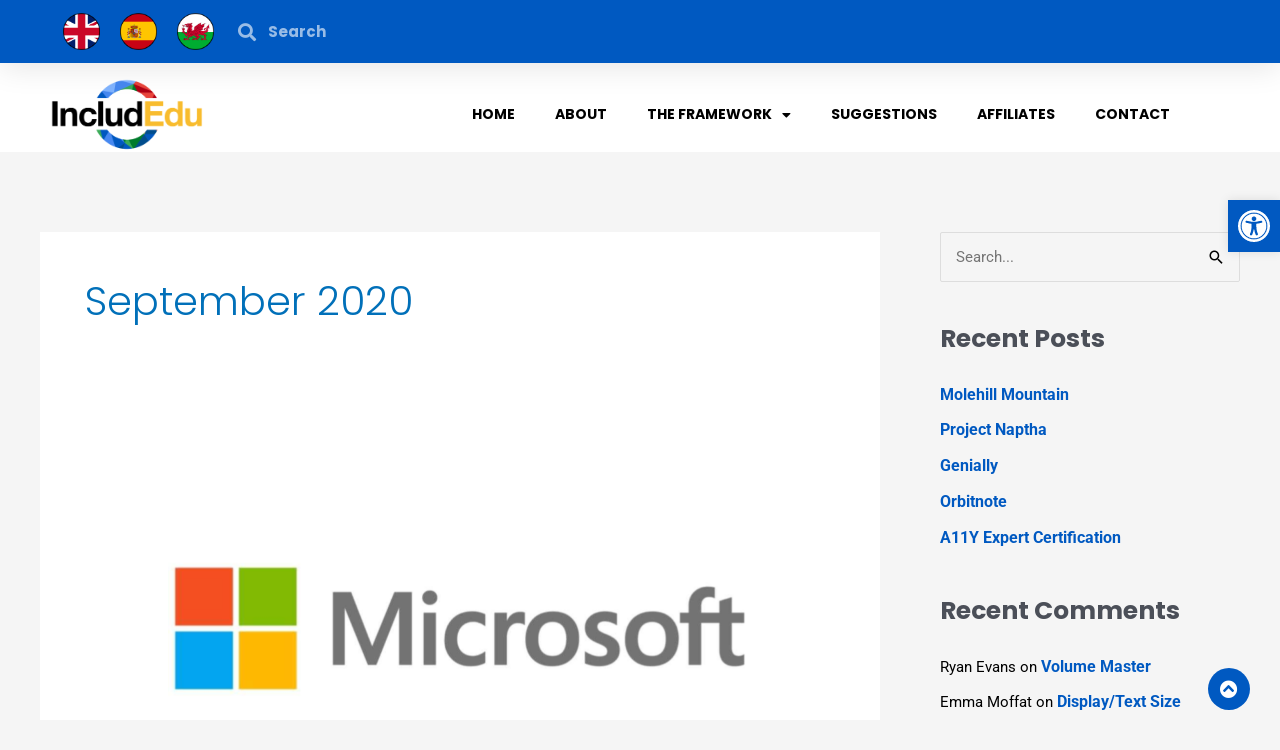

--- FILE ---
content_type: text/html; charset=utf-8
request_url: https://www.google.com/recaptcha/api2/aframe
body_size: 269
content:
<!DOCTYPE HTML><html><head><meta http-equiv="content-type" content="text/html; charset=UTF-8"></head><body><script nonce="_WQaG_ohefVAZ39BXmOEvw">/** Anti-fraud and anti-abuse applications only. See google.com/recaptcha */ try{var clients={'sodar':'https://pagead2.googlesyndication.com/pagead/sodar?'};window.addEventListener("message",function(a){try{if(a.source===window.parent){var b=JSON.parse(a.data);var c=clients[b['id']];if(c){var d=document.createElement('img');d.src=c+b['params']+'&rc='+(localStorage.getItem("rc::a")?sessionStorage.getItem("rc::b"):"");window.document.body.appendChild(d);sessionStorage.setItem("rc::e",parseInt(sessionStorage.getItem("rc::e")||0)+1);localStorage.setItem("rc::h",'1768779297474');}}}catch(b){}});window.parent.postMessage("_grecaptcha_ready", "*");}catch(b){}</script></body></html>

--- FILE ---
content_type: text/css; charset=UTF-8
request_url: https://includedu.online/wp-content/uploads/elementor/css/post-9.css?ver=1734656456
body_size: 320
content:
.elementor-kit-9{--e-global-color-primary:#0059C1;--e-global-color-secondary:#E9463D;--e-global-color-text:#000000;--e-global-color-accent:#E9463D;--e-global-color-83c872a:#0059C1;--e-global-color-5877e22:#E9463D;--e-global-color-12f1b2f:#F8BC2E;--e-global-color-c72c8ed:#FFFFFF;--e-global-color-8e819f1:#007C2D;--e-global-typography-primary-font-family:"Poppins";--e-global-typography-primary-font-size:40px;--e-global-typography-primary-font-weight:700;--e-global-typography-secondary-font-family:"Poppins";--e-global-typography-secondary-font-size:25px;--e-global-typography-secondary-font-weight:700;--e-global-typography-text-font-family:"Roboto";--e-global-typography-text-font-weight:400;--e-global-typography-accent-font-family:"Roboto";--e-global-typography-accent-font-weight:500;--e-global-typography-de416b8-font-family:"Poppins";--e-global-typography-de416b8-font-size:40px;--e-global-typography-de416b8-font-weight:700;--e-global-typography-de416b8-line-height:1.2em;--e-global-typography-af47cdc-font-family:"Roboto";--e-global-typography-0b57bdf-font-family:"Poppins";--e-global-typography-0b57bdf-font-size:25px;--e-global-typography-0b57bdf-font-weight:700;--e-global-typography-0b57bdf-line-height:1.2em;--e-global-typography-e9e0d88-font-family:"Poppins";--e-global-typography-e9e0d88-font-size:25px;--e-global-typography-e9e0d88-font-weight:700;--e-global-typography-e9e0d88-line-height:1.2em;color:var( --e-global-color-astglobalcolor8 );}.elementor-kit-9 e-page-transition{background-color:#FFBC7D;}.elementor-kit-9 a{color:var( --e-global-color-primary );font-family:"Roboto", Sans-serif;font-size:16px;font-weight:700;}.elementor-kit-9 h1{font-family:var( --e-global-typography-de416b8-font-family ), Sans-serif;font-size:var( --e-global-typography-de416b8-font-size );font-weight:var( --e-global-typography-de416b8-font-weight );line-height:var( --e-global-typography-de416b8-line-height );}.elementor-kit-9 h2{font-family:var( --e-global-typography-0b57bdf-font-family ), Sans-serif;font-size:var( --e-global-typography-0b57bdf-font-size );font-weight:var( --e-global-typography-0b57bdf-font-weight );line-height:var( --e-global-typography-0b57bdf-line-height );}.elementor-kit-9 h3{font-family:var( --e-global-typography-0b57bdf-font-family ), Sans-serif;font-size:var( --e-global-typography-0b57bdf-font-size );font-weight:var( --e-global-typography-0b57bdf-font-weight );line-height:var( --e-global-typography-0b57bdf-line-height );}.elementor-kit-9 h4{font-family:var( --e-global-typography-0b57bdf-font-family ), Sans-serif;font-size:var( --e-global-typography-0b57bdf-font-size );font-weight:var( --e-global-typography-0b57bdf-font-weight );line-height:var( --e-global-typography-0b57bdf-line-height );}.elementor-kit-9 h5{font-family:var( --e-global-typography-primary-font-family ), Sans-serif;font-size:var( --e-global-typography-primary-font-size );font-weight:var( --e-global-typography-primary-font-weight );}.elementor-kit-9 h6{font-family:var( --e-global-typography-primary-font-family ), Sans-serif;font-size:var( --e-global-typography-primary-font-size );font-weight:var( --e-global-typography-primary-font-weight );}.elementor-section.elementor-section-boxed > .elementor-container{max-width:1140px;}.e-con{--container-max-width:1140px;}.elementor-widget:not(:last-child){margin-block-end:20px;}.elementor-element{--widgets-spacing:20px 20px;--widgets-spacing-row:20px;--widgets-spacing-column:20px;}{}h1.entry-title{display:var(--page-title-display);}@media(max-width:1024px){.elementor-kit-9{--e-global-typography-e9e0d88-font-size:20px;}.elementor-kit-9 h1{font-size:var( --e-global-typography-de416b8-font-size );line-height:var( --e-global-typography-de416b8-line-height );}.elementor-kit-9 h2{font-size:var( --e-global-typography-0b57bdf-font-size );line-height:var( --e-global-typography-0b57bdf-line-height );}.elementor-kit-9 h3{font-size:var( --e-global-typography-0b57bdf-font-size );line-height:var( --e-global-typography-0b57bdf-line-height );}.elementor-kit-9 h4{font-size:var( --e-global-typography-0b57bdf-font-size );line-height:var( --e-global-typography-0b57bdf-line-height );}.elementor-kit-9 h5{font-size:var( --e-global-typography-primary-font-size );}.elementor-kit-9 h6{font-size:var( --e-global-typography-primary-font-size );}.elementor-section.elementor-section-boxed > .elementor-container{max-width:1024px;}.e-con{--container-max-width:1024px;}}@media(max-width:767px){.elementor-kit-9 h1{font-size:var( --e-global-typography-de416b8-font-size );line-height:var( --e-global-typography-de416b8-line-height );}.elementor-kit-9 h2{font-size:var( --e-global-typography-0b57bdf-font-size );line-height:var( --e-global-typography-0b57bdf-line-height );}.elementor-kit-9 h3{font-size:var( --e-global-typography-0b57bdf-font-size );line-height:var( --e-global-typography-0b57bdf-line-height );}.elementor-kit-9 h4{font-size:var( --e-global-typography-0b57bdf-font-size );line-height:var( --e-global-typography-0b57bdf-line-height );}.elementor-kit-9 h5{font-size:var( --e-global-typography-primary-font-size );}.elementor-kit-9 h6{font-size:var( --e-global-typography-primary-font-size );}.elementor-section.elementor-section-boxed > .elementor-container{max-width:767px;}.e-con{--container-max-width:767px;}}

--- FILE ---
content_type: text/css; charset=UTF-8
request_url: https://includedu.online/wp-content/uploads/elementor/css/post-666.css?ver=1734656457
body_size: 1615
content:
.elementor-666 .elementor-element.elementor-element-1c9f9383:not(.elementor-motion-effects-element-type-background), .elementor-666 .elementor-element.elementor-element-1c9f9383 > .elementor-motion-effects-container > .elementor-motion-effects-layer{background-color:var( --e-global-color-83c872a );}.elementor-666 .elementor-element.elementor-element-1c9f9383 > .elementor-container{max-width:1200px;min-height:5px;}.elementor-666 .elementor-element.elementor-element-1c9f9383{box-shadow:0px 5px 30px 0px rgba(0,0,0,0.1);transition:background 0.3s, border 0.3s, border-radius 0.3s, box-shadow 0.3s;padding:0px 50px 0px 50px;z-index:10;}.elementor-666 .elementor-element.elementor-element-1c9f9383 > .elementor-background-overlay{transition:background 0.3s, border-radius 0.3s, opacity 0.3s;}.elementor-666 .elementor-element.elementor-element-8328265 > .elementor-element-populated{transition:background 0.3s, border 0.3s, border-radius 0.3s, box-shadow 0.3s;margin:0px 0px 0px 0px;--e-column-margin-right:0px;--e-column-margin-left:0px;padding:3px 3px 3px 3px;}.elementor-666 .elementor-element.elementor-element-8328265 > .elementor-element-populated > .elementor-background-overlay{transition:background 0.3s, border-radius 0.3s, opacity 0.3s;}.elementor-666 .elementor-element.elementor-element-785d845{margin-top:0px;margin-bottom:0px;padding:0px 0px 0px 0px;}.elementor-widget-image .widget-image-caption{color:var( --e-global-color-text );font-family:var( --e-global-typography-text-font-family ), Sans-serif;font-weight:var( --e-global-typography-text-font-weight );}.elementor-bc-flex-widget .elementor-666 .elementor-element.elementor-element-24bef26b.elementor-column .elementor-widget-wrap{align-items:center;}.elementor-666 .elementor-element.elementor-element-24bef26b.elementor-column.elementor-element[data-element_type="column"] > .elementor-widget-wrap.elementor-element-populated{align-content:center;align-items:center;}.elementor-666 .elementor-element.elementor-element-24bef26b > .elementor-element-populated{transition:background 0.3s, border 0.3s, border-radius 0.3s, box-shadow 0.3s;padding:0px 0px 0px 0px;}.elementor-666 .elementor-element.elementor-element-24bef26b > .elementor-element-populated > .elementor-background-overlay{transition:background 0.3s, border-radius 0.3s, opacity 0.3s;}.elementor-widget-search-form input[type="search"].elementor-search-form__input{font-family:var( --e-global-typography-text-font-family ), Sans-serif;font-weight:var( --e-global-typography-text-font-weight );}.elementor-widget-search-form .elementor-search-form__input,
					.elementor-widget-search-form .elementor-search-form__icon,
					.elementor-widget-search-form .elementor-lightbox .dialog-lightbox-close-button,
					.elementor-widget-search-form .elementor-lightbox .dialog-lightbox-close-button:hover,
					.elementor-widget-search-form.elementor-search-form--skin-full_screen input[type="search"].elementor-search-form__input{color:var( --e-global-color-text );fill:var( --e-global-color-text );}.elementor-widget-search-form .elementor-search-form__submit{font-family:var( --e-global-typography-text-font-family ), Sans-serif;font-weight:var( --e-global-typography-text-font-weight );background-color:var( --e-global-color-secondary );}.elementor-666 .elementor-element.elementor-element-1fb179d6 .elementor-search-form__container{min-height:34px;}.elementor-666 .elementor-element.elementor-element-1fb179d6 .elementor-search-form__submit{min-width:34px;}body:not(.rtl) .elementor-666 .elementor-element.elementor-element-1fb179d6 .elementor-search-form__icon{padding-left:calc(34px / 3);}body.rtl .elementor-666 .elementor-element.elementor-element-1fb179d6 .elementor-search-form__icon{padding-right:calc(34px / 3);}.elementor-666 .elementor-element.elementor-element-1fb179d6 .elementor-search-form__input, .elementor-666 .elementor-element.elementor-element-1fb179d6.elementor-search-form--button-type-text .elementor-search-form__submit{padding-left:calc(34px / 3);padding-right:calc(34px / 3);}.elementor-666 .elementor-element.elementor-element-1fb179d6 .elementor-search-form__icon{--e-search-form-icon-size-minimal:18px;}.elementor-666 .elementor-element.elementor-element-1fb179d6 input[type="search"].elementor-search-form__input{font-family:"Poppins", Sans-serif;font-size:15px;font-weight:bold;}.elementor-666 .elementor-element.elementor-element-1fb179d6 .elementor-search-form__input,
					.elementor-666 .elementor-element.elementor-element-1fb179d6 .elementor-search-form__icon,
					.elementor-666 .elementor-element.elementor-element-1fb179d6 .elementor-lightbox .dialog-lightbox-close-button,
					.elementor-666 .elementor-element.elementor-element-1fb179d6 .elementor-lightbox .dialog-lightbox-close-button:hover,
					.elementor-666 .elementor-element.elementor-element-1fb179d6.elementor-search-form--skin-full_screen input[type="search"].elementor-search-form__input{color:#ffffff;fill:#ffffff;}.elementor-666 .elementor-element.elementor-element-1fb179d6:not(.elementor-search-form--skin-full_screen) .elementor-search-form__container{background-color:rgba(255,255,255,0);border-color:rgba(255,255,255,0.5);border-radius:0px;}.elementor-666 .elementor-element.elementor-element-1fb179d6.elementor-search-form--skin-full_screen input[type="search"].elementor-search-form__input{background-color:rgba(255,255,255,0);border-color:rgba(255,255,255,0.5);border-radius:0px;}.elementor-666 .elementor-element.elementor-element-45189c07 > .elementor-container > .elementor-column > .elementor-widget-wrap{align-content:center;align-items:center;}.elementor-666 .elementor-element.elementor-element-45189c07:not(.elementor-motion-effects-element-type-background), .elementor-666 .elementor-element.elementor-element-45189c07 > .elementor-motion-effects-container > .elementor-motion-effects-layer{background-color:#ffffff;}.elementor-666 .elementor-element.elementor-element-45189c07{transition:background 0.3s, border 0.3s, border-radius 0.3s, box-shadow 0.3s;padding:15px 50px 0px 50px;z-index:1;}.elementor-666 .elementor-element.elementor-element-45189c07 > .elementor-background-overlay{transition:background 0.3s, border-radius 0.3s, opacity 0.3s;}.elementor-widget-theme-site-logo .widget-image-caption{color:var( --e-global-color-text );font-family:var( --e-global-typography-text-font-family ), Sans-serif;font-weight:var( --e-global-typography-text-font-weight );}.elementor-666 .elementor-element.elementor-element-73d74ddc{text-align:start;}.elementor-666 .elementor-element.elementor-element-73d74ddc img{width:154px;}.elementor-666 .elementor-element.elementor-element-74db6a27.elementor-column > .elementor-widget-wrap{justify-content:center;}.elementor-666 .elementor-element.elementor-element-74db6a27 > .elementor-widget-wrap > .elementor-widget:not(.elementor-widget__width-auto):not(.elementor-widget__width-initial):not(:last-child):not(.elementor-absolute){margin-block-end:20px;}.elementor-widget-nav-menu .elementor-nav-menu .elementor-item{font-family:var( --e-global-typography-primary-font-family ), Sans-serif;font-size:var( --e-global-typography-primary-font-size );font-weight:var( --e-global-typography-primary-font-weight );}.elementor-widget-nav-menu .elementor-nav-menu--main .elementor-item{color:var( --e-global-color-text );fill:var( --e-global-color-text );}.elementor-widget-nav-menu .elementor-nav-menu--main .elementor-item:hover,
					.elementor-widget-nav-menu .elementor-nav-menu--main .elementor-item.elementor-item-active,
					.elementor-widget-nav-menu .elementor-nav-menu--main .elementor-item.highlighted,
					.elementor-widget-nav-menu .elementor-nav-menu--main .elementor-item:focus{color:var( --e-global-color-accent );fill:var( --e-global-color-accent );}.elementor-widget-nav-menu .elementor-nav-menu--main:not(.e--pointer-framed) .elementor-item:before,
					.elementor-widget-nav-menu .elementor-nav-menu--main:not(.e--pointer-framed) .elementor-item:after{background-color:var( --e-global-color-accent );}.elementor-widget-nav-menu .e--pointer-framed .elementor-item:before,
					.elementor-widget-nav-menu .e--pointer-framed .elementor-item:after{border-color:var( --e-global-color-accent );}.elementor-widget-nav-menu{--e-nav-menu-divider-color:var( --e-global-color-text );}.elementor-widget-nav-menu .elementor-nav-menu--dropdown .elementor-item, .elementor-widget-nav-menu .elementor-nav-menu--dropdown  .elementor-sub-item{font-family:var( --e-global-typography-accent-font-family ), Sans-serif;font-weight:var( --e-global-typography-accent-font-weight );}.elementor-666 .elementor-element.elementor-element-3b80b38c{z-index:3;--e-nav-menu-horizontal-menu-item-margin:calc( 0px / 2 );--nav-menu-icon-size:30px;}.elementor-666 .elementor-element.elementor-element-3b80b38c .elementor-menu-toggle{margin-left:auto;background-color:rgba(0,0,0,0);border-width:0px;border-radius:0px;}.elementor-666 .elementor-element.elementor-element-3b80b38c .elementor-nav-menu .elementor-item{font-family:"Poppins", Sans-serif;font-size:14px;font-weight:bold;text-transform:uppercase;line-height:1.4em;letter-spacing:0px;}.elementor-666 .elementor-element.elementor-element-3b80b38c .elementor-nav-menu--main .elementor-item{color:#000000;fill:#000000;padding-top:9px;padding-bottom:9px;}.elementor-666 .elementor-element.elementor-element-3b80b38c .elementor-nav-menu--main .elementor-item:hover,
					.elementor-666 .elementor-element.elementor-element-3b80b38c .elementor-nav-menu--main .elementor-item.elementor-item-active,
					.elementor-666 .elementor-element.elementor-element-3b80b38c .elementor-nav-menu--main .elementor-item.highlighted,
					.elementor-666 .elementor-element.elementor-element-3b80b38c .elementor-nav-menu--main .elementor-item:focus{color:var( --e-global-color-5877e22 );fill:var( --e-global-color-5877e22 );}.elementor-666 .elementor-element.elementor-element-3b80b38c .elementor-nav-menu--main:not(.e--pointer-framed) .elementor-item:before,
					.elementor-666 .elementor-element.elementor-element-3b80b38c .elementor-nav-menu--main:not(.e--pointer-framed) .elementor-item:after{background-color:#E9463D;}.elementor-666 .elementor-element.elementor-element-3b80b38c .e--pointer-framed .elementor-item:before,
					.elementor-666 .elementor-element.elementor-element-3b80b38c .e--pointer-framed .elementor-item:after{border-color:#E9463D;}.elementor-666 .elementor-element.elementor-element-3b80b38c .e--pointer-framed .elementor-item:before{border-width:3px;}.elementor-666 .elementor-element.elementor-element-3b80b38c .e--pointer-framed.e--animation-draw .elementor-item:before{border-width:0 0 3px 3px;}.elementor-666 .elementor-element.elementor-element-3b80b38c .e--pointer-framed.e--animation-draw .elementor-item:after{border-width:3px 3px 0 0;}.elementor-666 .elementor-element.elementor-element-3b80b38c .e--pointer-framed.e--animation-corners .elementor-item:before{border-width:3px 0 0 3px;}.elementor-666 .elementor-element.elementor-element-3b80b38c .e--pointer-framed.e--animation-corners .elementor-item:after{border-width:0 3px 3px 0;}.elementor-666 .elementor-element.elementor-element-3b80b38c .e--pointer-underline .elementor-item:after,
					 .elementor-666 .elementor-element.elementor-element-3b80b38c .e--pointer-overline .elementor-item:before,
					 .elementor-666 .elementor-element.elementor-element-3b80b38c .e--pointer-double-line .elementor-item:before,
					 .elementor-666 .elementor-element.elementor-element-3b80b38c .e--pointer-double-line .elementor-item:after{height:3px;}.elementor-666 .elementor-element.elementor-element-3b80b38c .elementor-nav-menu--main:not(.elementor-nav-menu--layout-horizontal) .elementor-nav-menu > li:not(:last-child){margin-bottom:0px;}.elementor-666 .elementor-element.elementor-element-3b80b38c .elementor-nav-menu--dropdown a, .elementor-666 .elementor-element.elementor-element-3b80b38c .elementor-menu-toggle{color:#000000;fill:#000000;}.elementor-666 .elementor-element.elementor-element-3b80b38c .elementor-nav-menu--dropdown{background-color:#f2f2f2;}.elementor-666 .elementor-element.elementor-element-3b80b38c .elementor-nav-menu--dropdown a:hover,
					.elementor-666 .elementor-element.elementor-element-3b80b38c .elementor-nav-menu--dropdown a:focus,
					.elementor-666 .elementor-element.elementor-element-3b80b38c .elementor-nav-menu--dropdown a.elementor-item-active,
					.elementor-666 .elementor-element.elementor-element-3b80b38c .elementor-nav-menu--dropdown a.highlighted,
					.elementor-666 .elementor-element.elementor-element-3b80b38c .elementor-menu-toggle:hover,
					.elementor-666 .elementor-element.elementor-element-3b80b38c .elementor-menu-toggle:focus{color:var( --e-global-color-83c872a );}.elementor-666 .elementor-element.elementor-element-3b80b38c .elementor-nav-menu--dropdown a:hover,
					.elementor-666 .elementor-element.elementor-element-3b80b38c .elementor-nav-menu--dropdown a:focus,
					.elementor-666 .elementor-element.elementor-element-3b80b38c .elementor-nav-menu--dropdown a.elementor-item-active,
					.elementor-666 .elementor-element.elementor-element-3b80b38c .elementor-nav-menu--dropdown a.highlighted{background-color:#D2D1D1;}.elementor-666 .elementor-element.elementor-element-3b80b38c .elementor-nav-menu--dropdown .elementor-item, .elementor-666 .elementor-element.elementor-element-3b80b38c .elementor-nav-menu--dropdown  .elementor-sub-item{font-size:15px;}.elementor-666 .elementor-element.elementor-element-3b80b38c div.elementor-menu-toggle{color:#000000;}.elementor-666 .elementor-element.elementor-element-3b80b38c div.elementor-menu-toggle svg{fill:#000000;}.elementor-666 .elementor-element.elementor-element-3b80b38c div.elementor-menu-toggle:hover, .elementor-666 .elementor-element.elementor-element-3b80b38c div.elementor-menu-toggle:focus{color:var( --e-global-color-5877e22 );}.elementor-666 .elementor-element.elementor-element-3b80b38c div.elementor-menu-toggle:hover svg, .elementor-666 .elementor-element.elementor-element-3b80b38c div.elementor-menu-toggle:focus svg{fill:var( --e-global-color-5877e22 );}.elementor-theme-builder-content-area{height:400px;}.elementor-location-header:before, .elementor-location-footer:before{content:"";display:table;clear:both;}@media(max-width:1024px){.elementor-666 .elementor-element.elementor-element-1c9f9383{padding:0px 0px 0px 12px;}.elementor-666 .elementor-element.elementor-element-8328265 > .elementor-element-populated{padding:0px 0px 0px 0px;}.elementor-666 .elementor-element.elementor-element-785d845{margin-top:0px;margin-bottom:0px;padding:0px 0px 0px 0px;}.elementor-bc-flex-widget .elementor-666 .elementor-element.elementor-element-24bef26b.elementor-column .elementor-widget-wrap{align-items:center;}.elementor-666 .elementor-element.elementor-element-24bef26b.elementor-column.elementor-element[data-element_type="column"] > .elementor-widget-wrap.elementor-element-populated{align-content:center;align-items:center;}.elementor-666 .elementor-element.elementor-element-1fb179d6 > .elementor-widget-container{padding:0px 0px 0px 0px;}.elementor-666 .elementor-element.elementor-element-1fb179d6 .elementor-search-form__icon{--e-search-form-icon-size-minimal:12px;}.elementor-666 .elementor-element.elementor-element-1fb179d6 input[type="search"].elementor-search-form__input{font-size:12px;}.elementor-666 .elementor-element.elementor-element-45189c07{padding:10px 20px 10px 20px;}.elementor-666 .elementor-element.elementor-element-73d74ddc{text-align:start;}.elementor-666 .elementor-element.elementor-element-74db6a27 > .elementor-element-populated{margin:0px 0px 0px 0px;--e-column-margin-right:0px;--e-column-margin-left:0px;}.elementor-widget-nav-menu .elementor-nav-menu .elementor-item{font-size:var( --e-global-typography-primary-font-size );}.elementor-666 .elementor-element.elementor-element-3b80b38c{z-index:3;--e-nav-menu-horizontal-menu-item-margin:calc( 0px / 2 );}.elementor-666 .elementor-element.elementor-element-3b80b38c .elementor-nav-menu .elementor-item{font-size:11px;}.elementor-666 .elementor-element.elementor-element-3b80b38c .elementor-nav-menu--main .elementor-item{padding-left:13px;padding-right:13px;}.elementor-666 .elementor-element.elementor-element-3b80b38c .elementor-nav-menu--main:not(.elementor-nav-menu--layout-horizontal) .elementor-nav-menu > li:not(:last-child){margin-bottom:0px;}}@media(max-width:767px){.elementor-666 .elementor-element.elementor-element-1c9f9383{padding:0px 0px 0px 21px;}.elementor-666 .elementor-element.elementor-element-8328265{width:40%;}.elementor-666 .elementor-element.elementor-element-8328265 > .elementor-element-populated{margin:0px 0px 0px 0px;--e-column-margin-right:0px;--e-column-margin-left:0px;padding:0px 0px 0px 0px;}.elementor-666 .elementor-element.elementor-element-785d845{margin-top:0px;margin-bottom:3px;}.elementor-666 .elementor-element.elementor-element-6ee1792{width:29%;}.elementor-666 .elementor-element.elementor-element-23aa324{width:29%;}.elementor-666 .elementor-element.elementor-element-00dcdd6{width:29%;}.elementor-666 .elementor-element.elementor-element-24bef26b{width:60%;}.elementor-666 .elementor-element.elementor-element-24bef26b > .elementor-element-populated{padding:0px 0px 0px 0px;}.elementor-666 .elementor-element.elementor-element-45189c07{padding:20px 20px 20px 20px;}.elementor-666 .elementor-element.elementor-element-28ab208b{width:50%;}.elementor-666 .elementor-element.elementor-element-28ab208b > .elementor-element-populated{margin:0px 0px 0px 0px;--e-column-margin-right:0px;--e-column-margin-left:0px;}.elementor-666 .elementor-element.elementor-element-73d74ddc{text-align:start;}.elementor-666 .elementor-element.elementor-element-73d74ddc img{width:195px;}.elementor-666 .elementor-element.elementor-element-74db6a27{width:50%;}.elementor-666 .elementor-element.elementor-element-74db6a27 > .elementor-element-populated{margin:0px 0px 0px 0px;--e-column-margin-right:0px;--e-column-margin-left:0px;}.elementor-widget-nav-menu .elementor-nav-menu .elementor-item{font-size:var( --e-global-typography-primary-font-size );}.elementor-666 .elementor-element.elementor-element-3b80b38c{z-index:3;--nav-menu-icon-size:20px;}.elementor-666 .elementor-element.elementor-element-3b80b38c .elementor-nav-menu--main > .elementor-nav-menu > li > .elementor-nav-menu--dropdown, .elementor-666 .elementor-element.elementor-element-3b80b38c .elementor-nav-menu__container.elementor-nav-menu--dropdown{margin-top:31px !important;}}@media(min-width:768px){.elementor-666 .elementor-element.elementor-element-8328265{width:15%;}.elementor-666 .elementor-element.elementor-element-24bef26b{width:85%;}.elementor-666 .elementor-element.elementor-element-28ab208b{width:20%;}.elementor-666 .elementor-element.elementor-element-74db6a27{width:80%;}}@media(max-width:1024px) and (min-width:768px){.elementor-666 .elementor-element.elementor-element-8328265{width:20%;}.elementor-666 .elementor-element.elementor-element-6ee1792{width:28%;}.elementor-666 .elementor-element.elementor-element-23aa324{width:28%;}.elementor-666 .elementor-element.elementor-element-00dcdd6{width:28%;}.elementor-666 .elementor-element.elementor-element-24bef26b{width:80%;}.elementor-666 .elementor-element.elementor-element-28ab208b{width:18%;}.elementor-666 .elementor-element.elementor-element-74db6a27{width:82%;}}

--- FILE ---
content_type: text/css; charset=UTF-8
request_url: https://includedu.online/wp-content/uploads/elementor/css/post-150.css?ver=1734656457
body_size: 1370
content:
.elementor-150 .elementor-element.elementor-element-e32467a:not(.elementor-motion-effects-element-type-background), .elementor-150 .elementor-element.elementor-element-e32467a > .elementor-motion-effects-container > .elementor-motion-effects-layer{background-color:var( --e-global-color-5877e22 );}.elementor-150 .elementor-element.elementor-element-e32467a > .elementor-container{min-height:341px;}.elementor-150 .elementor-element.elementor-element-e32467a{transition:background 0.3s, border 0.3s, border-radius 0.3s, box-shadow 0.3s;margin-top:60px;margin-bottom:0px;}.elementor-150 .elementor-element.elementor-element-e32467a > .elementor-background-overlay{transition:background 0.3s, border-radius 0.3s, opacity 0.3s;}.elementor-widget-image .widget-image-caption{color:var( --e-global-color-text );font-family:var( --e-global-typography-text-font-family ), Sans-serif;font-weight:var( --e-global-typography-text-font-weight );}.elementor-150 .elementor-element.elementor-element-67dd77f > .elementor-widget-container{margin:-136px -112px -49px -78px;}.elementor-150 .elementor-element.elementor-element-67dd77f img{width:100%;}.elementor-150 .elementor-element.elementor-element-e4ef459 > .elementor-element-populated{padding:0px 0px 0px 98px;}.elementor-150 .elementor-element.elementor-element-3911493{text-align:start;}.elementor-150 .elementor-element.elementor-element-3911493 img{width:37%;}.elementor-widget-heading .elementor-heading-title{font-family:var( --e-global-typography-primary-font-family ), Sans-serif;font-size:var( --e-global-typography-primary-font-size );font-weight:var( --e-global-typography-primary-font-weight );color:var( --e-global-color-primary );}.elementor-150 .elementor-element.elementor-element-37bc10b .elementor-heading-title{font-family:var( --e-global-typography-0b57bdf-font-family ), Sans-serif;font-size:var( --e-global-typography-0b57bdf-font-size );font-weight:var( --e-global-typography-0b57bdf-font-weight );line-height:var( --e-global-typography-0b57bdf-line-height );color:var( --e-global-color-c72c8ed );}.elementor-widget-text-editor{font-family:var( --e-global-typography-text-font-family ), Sans-serif;font-weight:var( --e-global-typography-text-font-weight );color:var( --e-global-color-text );}.elementor-widget-text-editor.elementor-drop-cap-view-stacked .elementor-drop-cap{background-color:var( --e-global-color-primary );}.elementor-widget-text-editor.elementor-drop-cap-view-framed .elementor-drop-cap, .elementor-widget-text-editor.elementor-drop-cap-view-default .elementor-drop-cap{color:var( --e-global-color-primary );border-color:var( --e-global-color-primary );}.elementor-150 .elementor-element.elementor-element-3a344c2{color:var( --e-global-color-c72c8ed );}.elementor-widget-button .elementor-button{background-color:var( --e-global-color-accent );font-family:var( --e-global-typography-accent-font-family ), Sans-serif;font-weight:var( --e-global-typography-accent-font-weight );}.elementor-150 .elementor-element.elementor-element-be34a47 .elementor-button{background-color:var( --e-global-color-83c872a );font-family:"Poppins", Sans-serif;fill:#ffffff;color:#ffffff;box-shadow:0px 10px 30px -8px rgba(0,0,0,0.16);border-radius:50px 50px 50px 50px;}.elementor-150 .elementor-element.elementor-element-be34a47 .elementor-button:hover, .elementor-150 .elementor-element.elementor-element-be34a47 .elementor-button:focus{background-color:#01428E;color:#FFFFFF;}.elementor-150 .elementor-element.elementor-element-be34a47 > .elementor-widget-container{margin:-32px 0px 0px 0px;}.elementor-150 .elementor-element.elementor-element-be34a47 .elementor-button-content-wrapper{flex-direction:row-reverse;}.elementor-150 .elementor-element.elementor-element-be34a47 .elementor-button .elementor-button-content-wrapper{gap:15px;}.elementor-150 .elementor-element.elementor-element-be34a47 .elementor-button:hover svg, .elementor-150 .elementor-element.elementor-element-be34a47 .elementor-button:focus svg{fill:#FFFFFF;}.elementor-150 .elementor-element.elementor-element-3db8280{margin-top:0px;margin-bottom:-72px;padding:0px 20px 0px 0px;}.elementor-150 .elementor-element.elementor-element-6ff62b8 .elementor-button{background-color:var( --e-global-color-83c872a );fill:var( --e-global-color-c72c8ed );color:var( --e-global-color-c72c8ed );border-style:solid;border-radius:50px 50px 50px 50px;padding:12px 12px 12px 12px;}.elementor-150 .elementor-element.elementor-element-6ff62b8 > .elementor-widget-container{margin:0px 0px 0px 0px;padding:0px 0px 0px 0px;border-radius:0px 0px 0px 0px;}.elementor-150 .elementor-element.elementor-element-6ff62b8{z-index:1;}.elementor-150 .elementor-element.elementor-element-1ef69c5c:not(.elementor-motion-effects-element-type-background), .elementor-150 .elementor-element.elementor-element-1ef69c5c > .elementor-motion-effects-container > .elementor-motion-effects-layer{background-color:#000000;}.elementor-150 .elementor-element.elementor-element-1ef69c5c > .elementor-container{min-height:207px;}.elementor-150 .elementor-element.elementor-element-1ef69c5c{border-style:solid;border-width:1px 0px 0px 0px;border-color:rgba(255,255,255,0.2);transition:background 0.3s, border 0.3s, border-radius 0.3s, box-shadow 0.3s;padding:0px 20px 0px 20px;}.elementor-150 .elementor-element.elementor-element-1ef69c5c > .elementor-background-overlay{transition:background 0.3s, border-radius 0.3s, opacity 0.3s;}.elementor-bc-flex-widget .elementor-150 .elementor-element.elementor-element-7c162180.elementor-column .elementor-widget-wrap{align-items:flex-start;}.elementor-150 .elementor-element.elementor-element-7c162180.elementor-column.elementor-element[data-element_type="column"] > .elementor-widget-wrap.elementor-element-populated{align-content:flex-start;align-items:flex-start;}.elementor-150 .elementor-element.elementor-element-7c162180 > .elementor-element-populated{padding:0px 0px 0px 0px;}.elementor-widget-nav-menu .elementor-nav-menu .elementor-item{font-family:var( --e-global-typography-primary-font-family ), Sans-serif;font-size:var( --e-global-typography-primary-font-size );font-weight:var( --e-global-typography-primary-font-weight );}.elementor-widget-nav-menu .elementor-nav-menu--main .elementor-item{color:var( --e-global-color-text );fill:var( --e-global-color-text );}.elementor-widget-nav-menu .elementor-nav-menu--main .elementor-item:hover,
					.elementor-widget-nav-menu .elementor-nav-menu--main .elementor-item.elementor-item-active,
					.elementor-widget-nav-menu .elementor-nav-menu--main .elementor-item.highlighted,
					.elementor-widget-nav-menu .elementor-nav-menu--main .elementor-item:focus{color:var( --e-global-color-accent );fill:var( --e-global-color-accent );}.elementor-widget-nav-menu .elementor-nav-menu--main:not(.e--pointer-framed) .elementor-item:before,
					.elementor-widget-nav-menu .elementor-nav-menu--main:not(.e--pointer-framed) .elementor-item:after{background-color:var( --e-global-color-accent );}.elementor-widget-nav-menu .e--pointer-framed .elementor-item:before,
					.elementor-widget-nav-menu .e--pointer-framed .elementor-item:after{border-color:var( --e-global-color-accent );}.elementor-widget-nav-menu{--e-nav-menu-divider-color:var( --e-global-color-text );}.elementor-widget-nav-menu .elementor-nav-menu--dropdown .elementor-item, .elementor-widget-nav-menu .elementor-nav-menu--dropdown  .elementor-sub-item{font-family:var( --e-global-typography-accent-font-family ), Sans-serif;font-weight:var( --e-global-typography-accent-font-weight );}.elementor-150 .elementor-element.elementor-element-7872479 .elementor-nav-menu .elementor-item{font-family:"Roboto", Sans-serif;font-size:13px;font-weight:normal;}.elementor-150 .elementor-element.elementor-element-7872479 .elementor-nav-menu--main .elementor-item{color:#FFFFFF;fill:#FFFFFF;padding-top:5px;padding-bottom:5px;}.elementor-150 .elementor-element.elementor-element-7872479 .elementor-nav-menu--main .elementor-item:hover,
					.elementor-150 .elementor-element.elementor-element-7872479 .elementor-nav-menu--main .elementor-item.elementor-item-active,
					.elementor-150 .elementor-element.elementor-element-7872479 .elementor-nav-menu--main .elementor-item.highlighted,
					.elementor-150 .elementor-element.elementor-element-7872479 .elementor-nav-menu--main .elementor-item:focus{color:var( --e-global-color-12f1b2f );fill:var( --e-global-color-12f1b2f );}.elementor-150 .elementor-element.elementor-element-7872479 .elementor-nav-menu--main:not(.e--pointer-framed) .elementor-item:before,
					.elementor-150 .elementor-element.elementor-element-7872479 .elementor-nav-menu--main:not(.e--pointer-framed) .elementor-item:after{background-color:#FFFFFF00;}.elementor-150 .elementor-element.elementor-element-7872479 .e--pointer-framed .elementor-item:before,
					.elementor-150 .elementor-element.elementor-element-7872479 .e--pointer-framed .elementor-item:after{border-color:#FFFFFF00;}.elementor-150 .elementor-element.elementor-element-7872479{--e-nav-menu-horizontal-menu-item-margin:calc( 0px / 2 );}.elementor-150 .elementor-element.elementor-element-7872479 .elementor-nav-menu--main:not(.elementor-nav-menu--layout-horizontal) .elementor-nav-menu > li:not(:last-child){margin-bottom:0px;}.elementor-150 .elementor-element.elementor-element-cf178cd{text-align:center;}.elementor-150 .elementor-element.elementor-element-cf178cd img{width:65%;max-width:60%;}.elementor-bc-flex-widget .elementor-150 .elementor-element.elementor-element-3a0bc41c.elementor-column .elementor-widget-wrap{align-items:center;}.elementor-150 .elementor-element.elementor-element-3a0bc41c.elementor-column.elementor-element[data-element_type="column"] > .elementor-widget-wrap.elementor-element-populated{align-content:center;align-items:center;}.elementor-150 .elementor-element.elementor-element-3a0bc41c > .elementor-element-populated{padding:0px 0px 0px 0px;}.elementor-150 .elementor-element.elementor-element-5e4396ab{text-align:end;}.elementor-150 .elementor-element.elementor-element-5e4396ab .elementor-heading-title{font-family:"Roboto", Sans-serif;font-size:13px;font-weight:normal;color:#ffffff;}.elementor-150 .elementor-element.elementor-element-61ea65e .elementor-repeater-item-1819d82.elementor-social-icon{background-color:#B62D68;}.elementor-150 .elementor-element.elementor-element-61ea65e .elementor-repeater-item-1819d82.elementor-social-icon i{color:#FFFFFF;}.elementor-150 .elementor-element.elementor-element-61ea65e .elementor-repeater-item-1819d82.elementor-social-icon svg{fill:#FFFFFF;}.elementor-150 .elementor-element.elementor-element-61ea65e .elementor-repeater-item-fc14f57.elementor-social-icon{background-color:var( --e-global-color-12f1b2f );}.elementor-150 .elementor-element.elementor-element-61ea65e{--grid-template-columns:repeat(0, auto);--icon-size:13px;--grid-column-gap:5px;--grid-row-gap:0px;}.elementor-150 .elementor-element.elementor-element-61ea65e .elementor-widget-container{text-align:right;}.elementor-theme-builder-content-area{height:400px;}.elementor-location-header:before, .elementor-location-footer:before{content:"";display:table;clear:both;}@media(min-width:768px){.elementor-150 .elementor-element.elementor-element-9481bd2{width:40%;}.elementor-150 .elementor-element.elementor-element-e4ef459{width:60%;}}@media(max-width:1024px){.elementor-150 .elementor-element.elementor-element-67dd77f > .elementor-widget-container{margin:0px 0px 0px 0px;}.elementor-150 .elementor-element.elementor-element-e4ef459 > .elementor-element-populated{margin:0px 0px 0px 0px;--e-column-margin-right:0px;--e-column-margin-left:0px;padding:19px 19px 19px 19px;}.elementor-widget-heading .elementor-heading-title{font-size:var( --e-global-typography-primary-font-size );}.elementor-150 .elementor-element.elementor-element-37bc10b .elementor-heading-title{font-size:var( --e-global-typography-0b57bdf-font-size );line-height:var( --e-global-typography-0b57bdf-line-height );}.elementor-bc-flex-widget .elementor-150 .elementor-element.elementor-element-7c162180.elementor-column .elementor-widget-wrap{align-items:center;}.elementor-150 .elementor-element.elementor-element-7c162180.elementor-column.elementor-element[data-element_type="column"] > .elementor-widget-wrap.elementor-element-populated{align-content:center;align-items:center;}.elementor-150 .elementor-element.elementor-element-7c162180 > .elementor-element-populated{padding:0px 0px 0px 00px;}.elementor-widget-nav-menu .elementor-nav-menu .elementor-item{font-size:var( --e-global-typography-primary-font-size );}.elementor-150 .elementor-element.elementor-element-3a0bc41c > .elementor-element-populated{padding:0px 0px 0px 0px;}}@media(max-width:767px){.elementor-150 .elementor-element.elementor-element-3911493 > .elementor-widget-container{margin:21px 0px 0px 0px;}.elementor-150 .elementor-element.elementor-element-3911493{text-align:center;}.elementor-150 .elementor-element.elementor-element-3911493 img{width:54%;}.elementor-widget-heading .elementor-heading-title{font-size:var( --e-global-typography-primary-font-size );}.elementor-150 .elementor-element.elementor-element-37bc10b{text-align:center;}.elementor-150 .elementor-element.elementor-element-37bc10b .elementor-heading-title{font-size:var( --e-global-typography-0b57bdf-font-size );line-height:var( --e-global-typography-0b57bdf-line-height );}.elementor-150 .elementor-element.elementor-element-3a344c2{text-align:center;}.elementor-150 .elementor-element.elementor-element-be34a47 > .elementor-widget-container{margin:-26px 0px 19px 0px;}.elementor-150 .elementor-element.elementor-element-7c162180{width:50%;}.elementor-bc-flex-widget .elementor-150 .elementor-element.elementor-element-7c162180.elementor-column .elementor-widget-wrap{align-items:flex-start;}.elementor-150 .elementor-element.elementor-element-7c162180.elementor-column.elementor-element[data-element_type="column"] > .elementor-widget-wrap.elementor-element-populated{align-content:flex-start;align-items:flex-start;}.elementor-150 .elementor-element.elementor-element-7c162180 > .elementor-element-populated{padding:15px 0px 0px 0px;}.elementor-widget-nav-menu .elementor-nav-menu .elementor-item{font-size:var( --e-global-typography-primary-font-size );}.elementor-150 .elementor-element.elementor-element-cf178cd img{width:68%;}.elementor-150 .elementor-element.elementor-element-3a0bc41c{width:50%;}.elementor-150 .elementor-element.elementor-element-3a0bc41c > .elementor-element-populated{padding:15px 0px 15px 0px;}.elementor-150 .elementor-element.elementor-element-5e4396ab{text-align:end;}.elementor-150 .elementor-element.elementor-element-5e4396ab .elementor-heading-title{font-size:11px;}}

--- FILE ---
content_type: text/plain
request_url: https://plus.browsealoud.com/js/urlinfo/includedu.online.js
body_size: 763
content:
var BrowseAloudUrl={"customerId":"13847","urlId":"33493","expirydate":"Oct 31, 2022 00:00","restrictfolders":false,"subdomains":false,"lang":0,"voice":"IVONA 2 Gwyneth - Welsh English female voice [22kHz]","hover":true,"pdfs":true,"baplus":true,"securespeech":true,"translate":true,"simplify":true,"langtags":false,"securetrans":false,"transdisclaimer":false,"hascusttransdisclaimer":false,"custtransdisclaimer":"","speechrules":[],"folderrules":[],"contractId":"7945e44b-6ede-f775-46aa-5f91a902b505","toolbartheme":0,"launchpadposition":0,"launchpadtheme":0,"launchpadimage":0,"usecookies":true,"hideonload":true,"invisible":false,"panelmode":1,"modedata":"","panellocale":"uk","panelwizardused":true,"availablemobile":true,"audioalert":"First_use_only","audioalertcusttext":"","disable_ga":false,"cy":true,"pause":false,"useHtmlLangAttr":false,"showPicturedict":true,"mobiletheme":0,"reseller":"Texthelp Ltd.","toolbartype":0,"version":"latest"};

--- FILE ---
content_type: text/plain
request_url: https://plus.browsealoud.com/js/urlinfo/includedu.online.js
body_size: 763
content:
var BrowseAloudUrl={"customerId":"13847","urlId":"33493","expirydate":"Oct 31, 2022 00:00","restrictfolders":false,"subdomains":false,"lang":0,"voice":"IVONA 2 Gwyneth - Welsh English female voice [22kHz]","hover":true,"pdfs":true,"baplus":true,"securespeech":true,"translate":true,"simplify":true,"langtags":false,"securetrans":false,"transdisclaimer":false,"hascusttransdisclaimer":false,"custtransdisclaimer":"","speechrules":[],"folderrules":[],"contractId":"7945e44b-6ede-f775-46aa-5f91a902b505","toolbartheme":0,"launchpadposition":0,"launchpadtheme":0,"launchpadimage":0,"usecookies":true,"hideonload":true,"invisible":false,"panelmode":1,"modedata":"","panellocale":"uk","panelwizardused":true,"availablemobile":true,"audioalert":"First_use_only","audioalertcusttext":"","disable_ga":false,"cy":true,"pause":false,"useHtmlLangAttr":false,"showPicturedict":true,"mobiletheme":0,"reseller":"Texthelp Ltd.","toolbartype":0,"version":"latest"};